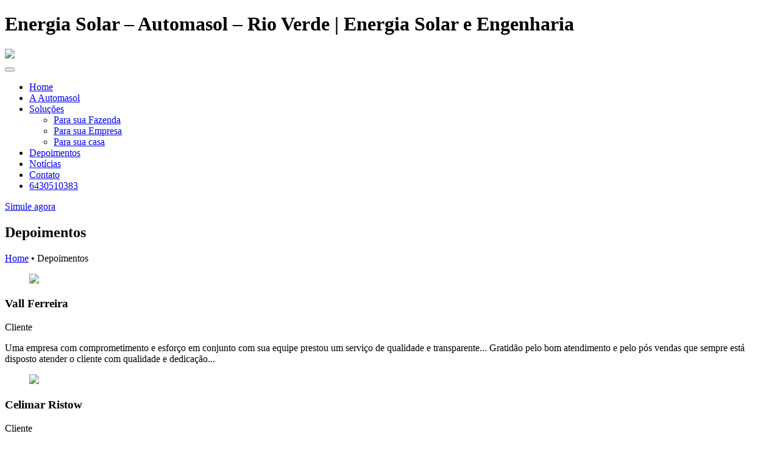

--- FILE ---
content_type: text/html; charset=UTF-8
request_url: http://automasol.com/depoimentos/
body_size: 9599
content:
<!doctype html>
<html lang="pt-BR" class="no-js">
	<head>
		<meta charset="UTF-8" />
		<link rel="profile" href="http://gmpg.org/xfn/11" />
		<link rel="stylesheet" type="text/css" media="all" href="https://automasol.com/wp-content/themes/automasol/style.css" />
		<link rel="pingback" href="https://automasol.com/xmlrpc.php" />
		<link href="https://automasol.com/wp-content/themes/automasol/assets/images/favicon.ico" rel="shortcut icon" type="image/x-icon" />
		<meta http-equiv="X-UA-Compatible" content="IE=edge,chrome=1">
    <meta name="viewport" content="width=device-width, initial-scale=1, shrink-to-fit=no">
    <meta name="description" content="Energia Solar e Engenharia">
    <meta name='robots' content='index, follow, max-image-preview:large, max-snippet:-1, max-video-preview:-1' />

	<!-- This site is optimized with the Yoast SEO plugin v21.0 - https://yoast.com/wordpress/plugins/seo/ -->
	<title>Depoimentos - Energia Solar - Automasol - Rio Verde</title>
	<link rel="canonical" href="https://automasol.com/depoimentos/" />
	<meta property="og:locale" content="pt_BR" />
	<meta property="og:type" content="article" />
	<meta property="og:title" content="Depoimentos - Energia Solar - Automasol - Rio Verde" />
	<meta property="og:url" content="https://automasol.com/depoimentos/" />
	<meta property="og:site_name" content="Energia Solar - Automasol - Rio Verde" />
	<meta property="article:modified_time" content="2021-01-25T19:10:14+00:00" />
	<meta name="twitter:card" content="summary_large_image" />
	<script type="application/ld+json" class="yoast-schema-graph">{"@context":"https://schema.org","@graph":[{"@type":"WebPage","@id":"https://automasol.com/depoimentos/","url":"https://automasol.com/depoimentos/","name":"Depoimentos - Energia Solar - Automasol - Rio Verde","isPartOf":{"@id":"https://automasol.com/#website"},"datePublished":"2021-01-09T15:44:17+00:00","dateModified":"2021-01-25T19:10:14+00:00","breadcrumb":{"@id":"https://automasol.com/depoimentos/#breadcrumb"},"inLanguage":"pt-BR","potentialAction":[{"@type":"ReadAction","target":["https://automasol.com/depoimentos/"]}]},{"@type":"BreadcrumbList","@id":"https://automasol.com/depoimentos/#breadcrumb","itemListElement":[{"@type":"ListItem","position":1,"name":"Home","item":"https://automasol.com/"},{"@type":"ListItem","position":2,"name":"Depoimentos"}]},{"@type":"WebSite","@id":"https://automasol.com/#website","url":"https://automasol.com/","name":"Energia Solar - Automasol - Rio Verde","description":"Energia Solar e Engenharia","potentialAction":[{"@type":"SearchAction","target":{"@type":"EntryPoint","urlTemplate":"https://automasol.com/?s={search_term_string}"},"query-input":"required name=search_term_string"}],"inLanguage":"pt-BR"}]}</script>
	<!-- / Yoast SEO plugin. -->


<link rel='dns-prefetch' href='//cdnjs.cloudflare.com' />
<link rel="alternate" title="oEmbed (JSON)" type="application/json+oembed" href="https://automasol.com/wp-json/oembed/1.0/embed?url=https%3A%2F%2Fautomasol.com%2Fdepoimentos%2F" />
<link rel="alternate" title="oEmbed (XML)" type="text/xml+oembed" href="https://automasol.com/wp-json/oembed/1.0/embed?url=https%3A%2F%2Fautomasol.com%2Fdepoimentos%2F&#038;format=xml" />
<style id='wp-img-auto-sizes-contain-inline-css' type='text/css'>
img:is([sizes=auto i],[sizes^="auto," i]){contain-intrinsic-size:3000px 1500px}
/*# sourceURL=wp-img-auto-sizes-contain-inline-css */
</style>
<style id='wp-emoji-styles-inline-css' type='text/css'>

	img.wp-smiley, img.emoji {
		display: inline !important;
		border: none !important;
		box-shadow: none !important;
		height: 1em !important;
		width: 1em !important;
		margin: 0 0.07em !important;
		vertical-align: -0.1em !important;
		background: none !important;
		padding: 0 !important;
	}
/*# sourceURL=wp-emoji-styles-inline-css */
</style>
<style id='wp-block-library-inline-css' type='text/css'>
:root{--wp-block-synced-color:#7a00df;--wp-block-synced-color--rgb:122,0,223;--wp-bound-block-color:var(--wp-block-synced-color);--wp-editor-canvas-background:#ddd;--wp-admin-theme-color:#007cba;--wp-admin-theme-color--rgb:0,124,186;--wp-admin-theme-color-darker-10:#006ba1;--wp-admin-theme-color-darker-10--rgb:0,107,160.5;--wp-admin-theme-color-darker-20:#005a87;--wp-admin-theme-color-darker-20--rgb:0,90,135;--wp-admin-border-width-focus:2px}@media (min-resolution:192dpi){:root{--wp-admin-border-width-focus:1.5px}}.wp-element-button{cursor:pointer}:root .has-very-light-gray-background-color{background-color:#eee}:root .has-very-dark-gray-background-color{background-color:#313131}:root .has-very-light-gray-color{color:#eee}:root .has-very-dark-gray-color{color:#313131}:root .has-vivid-green-cyan-to-vivid-cyan-blue-gradient-background{background:linear-gradient(135deg,#00d084,#0693e3)}:root .has-purple-crush-gradient-background{background:linear-gradient(135deg,#34e2e4,#4721fb 50%,#ab1dfe)}:root .has-hazy-dawn-gradient-background{background:linear-gradient(135deg,#faaca8,#dad0ec)}:root .has-subdued-olive-gradient-background{background:linear-gradient(135deg,#fafae1,#67a671)}:root .has-atomic-cream-gradient-background{background:linear-gradient(135deg,#fdd79a,#004a59)}:root .has-nightshade-gradient-background{background:linear-gradient(135deg,#330968,#31cdcf)}:root .has-midnight-gradient-background{background:linear-gradient(135deg,#020381,#2874fc)}:root{--wp--preset--font-size--normal:16px;--wp--preset--font-size--huge:42px}.has-regular-font-size{font-size:1em}.has-larger-font-size{font-size:2.625em}.has-normal-font-size{font-size:var(--wp--preset--font-size--normal)}.has-huge-font-size{font-size:var(--wp--preset--font-size--huge)}.has-text-align-center{text-align:center}.has-text-align-left{text-align:left}.has-text-align-right{text-align:right}.has-fit-text{white-space:nowrap!important}#end-resizable-editor-section{display:none}.aligncenter{clear:both}.items-justified-left{justify-content:flex-start}.items-justified-center{justify-content:center}.items-justified-right{justify-content:flex-end}.items-justified-space-between{justify-content:space-between}.screen-reader-text{border:0;clip-path:inset(50%);height:1px;margin:-1px;overflow:hidden;padding:0;position:absolute;width:1px;word-wrap:normal!important}.screen-reader-text:focus{background-color:#ddd;clip-path:none;color:#444;display:block;font-size:1em;height:auto;left:5px;line-height:normal;padding:15px 23px 14px;text-decoration:none;top:5px;width:auto;z-index:100000}html :where(.has-border-color){border-style:solid}html :where([style*=border-top-color]){border-top-style:solid}html :where([style*=border-right-color]){border-right-style:solid}html :where([style*=border-bottom-color]){border-bottom-style:solid}html :where([style*=border-left-color]){border-left-style:solid}html :where([style*=border-width]){border-style:solid}html :where([style*=border-top-width]){border-top-style:solid}html :where([style*=border-right-width]){border-right-style:solid}html :where([style*=border-bottom-width]){border-bottom-style:solid}html :where([style*=border-left-width]){border-left-style:solid}html :where(img[class*=wp-image-]){height:auto;max-width:100%}:where(figure){margin:0 0 1em}html :where(.is-position-sticky){--wp-admin--admin-bar--position-offset:var(--wp-admin--admin-bar--height,0px)}@media screen and (max-width:600px){html :where(.is-position-sticky){--wp-admin--admin-bar--position-offset:0px}}

/*# sourceURL=wp-block-library-inline-css */
</style><style id='global-styles-inline-css' type='text/css'>
:root{--wp--preset--aspect-ratio--square: 1;--wp--preset--aspect-ratio--4-3: 4/3;--wp--preset--aspect-ratio--3-4: 3/4;--wp--preset--aspect-ratio--3-2: 3/2;--wp--preset--aspect-ratio--2-3: 2/3;--wp--preset--aspect-ratio--16-9: 16/9;--wp--preset--aspect-ratio--9-16: 9/16;--wp--preset--color--black: #000000;--wp--preset--color--cyan-bluish-gray: #abb8c3;--wp--preset--color--white: #ffffff;--wp--preset--color--pale-pink: #f78da7;--wp--preset--color--vivid-red: #cf2e2e;--wp--preset--color--luminous-vivid-orange: #ff6900;--wp--preset--color--luminous-vivid-amber: #fcb900;--wp--preset--color--light-green-cyan: #7bdcb5;--wp--preset--color--vivid-green-cyan: #00d084;--wp--preset--color--pale-cyan-blue: #8ed1fc;--wp--preset--color--vivid-cyan-blue: #0693e3;--wp--preset--color--vivid-purple: #9b51e0;--wp--preset--gradient--vivid-cyan-blue-to-vivid-purple: linear-gradient(135deg,rgb(6,147,227) 0%,rgb(155,81,224) 100%);--wp--preset--gradient--light-green-cyan-to-vivid-green-cyan: linear-gradient(135deg,rgb(122,220,180) 0%,rgb(0,208,130) 100%);--wp--preset--gradient--luminous-vivid-amber-to-luminous-vivid-orange: linear-gradient(135deg,rgb(252,185,0) 0%,rgb(255,105,0) 100%);--wp--preset--gradient--luminous-vivid-orange-to-vivid-red: linear-gradient(135deg,rgb(255,105,0) 0%,rgb(207,46,46) 100%);--wp--preset--gradient--very-light-gray-to-cyan-bluish-gray: linear-gradient(135deg,rgb(238,238,238) 0%,rgb(169,184,195) 100%);--wp--preset--gradient--cool-to-warm-spectrum: linear-gradient(135deg,rgb(74,234,220) 0%,rgb(151,120,209) 20%,rgb(207,42,186) 40%,rgb(238,44,130) 60%,rgb(251,105,98) 80%,rgb(254,248,76) 100%);--wp--preset--gradient--blush-light-purple: linear-gradient(135deg,rgb(255,206,236) 0%,rgb(152,150,240) 100%);--wp--preset--gradient--blush-bordeaux: linear-gradient(135deg,rgb(254,205,165) 0%,rgb(254,45,45) 50%,rgb(107,0,62) 100%);--wp--preset--gradient--luminous-dusk: linear-gradient(135deg,rgb(255,203,112) 0%,rgb(199,81,192) 50%,rgb(65,88,208) 100%);--wp--preset--gradient--pale-ocean: linear-gradient(135deg,rgb(255,245,203) 0%,rgb(182,227,212) 50%,rgb(51,167,181) 100%);--wp--preset--gradient--electric-grass: linear-gradient(135deg,rgb(202,248,128) 0%,rgb(113,206,126) 100%);--wp--preset--gradient--midnight: linear-gradient(135deg,rgb(2,3,129) 0%,rgb(40,116,252) 100%);--wp--preset--font-size--small: 13px;--wp--preset--font-size--medium: 20px;--wp--preset--font-size--large: 36px;--wp--preset--font-size--x-large: 42px;--wp--preset--spacing--20: 0.44rem;--wp--preset--spacing--30: 0.67rem;--wp--preset--spacing--40: 1rem;--wp--preset--spacing--50: 1.5rem;--wp--preset--spacing--60: 2.25rem;--wp--preset--spacing--70: 3.38rem;--wp--preset--spacing--80: 5.06rem;--wp--preset--shadow--natural: 6px 6px 9px rgba(0, 0, 0, 0.2);--wp--preset--shadow--deep: 12px 12px 50px rgba(0, 0, 0, 0.4);--wp--preset--shadow--sharp: 6px 6px 0px rgba(0, 0, 0, 0.2);--wp--preset--shadow--outlined: 6px 6px 0px -3px rgb(255, 255, 255), 6px 6px rgb(0, 0, 0);--wp--preset--shadow--crisp: 6px 6px 0px rgb(0, 0, 0);}:where(.is-layout-flex){gap: 0.5em;}:where(.is-layout-grid){gap: 0.5em;}body .is-layout-flex{display: flex;}.is-layout-flex{flex-wrap: wrap;align-items: center;}.is-layout-flex > :is(*, div){margin: 0;}body .is-layout-grid{display: grid;}.is-layout-grid > :is(*, div){margin: 0;}:where(.wp-block-columns.is-layout-flex){gap: 2em;}:where(.wp-block-columns.is-layout-grid){gap: 2em;}:where(.wp-block-post-template.is-layout-flex){gap: 1.25em;}:where(.wp-block-post-template.is-layout-grid){gap: 1.25em;}.has-black-color{color: var(--wp--preset--color--black) !important;}.has-cyan-bluish-gray-color{color: var(--wp--preset--color--cyan-bluish-gray) !important;}.has-white-color{color: var(--wp--preset--color--white) !important;}.has-pale-pink-color{color: var(--wp--preset--color--pale-pink) !important;}.has-vivid-red-color{color: var(--wp--preset--color--vivid-red) !important;}.has-luminous-vivid-orange-color{color: var(--wp--preset--color--luminous-vivid-orange) !important;}.has-luminous-vivid-amber-color{color: var(--wp--preset--color--luminous-vivid-amber) !important;}.has-light-green-cyan-color{color: var(--wp--preset--color--light-green-cyan) !important;}.has-vivid-green-cyan-color{color: var(--wp--preset--color--vivid-green-cyan) !important;}.has-pale-cyan-blue-color{color: var(--wp--preset--color--pale-cyan-blue) !important;}.has-vivid-cyan-blue-color{color: var(--wp--preset--color--vivid-cyan-blue) !important;}.has-vivid-purple-color{color: var(--wp--preset--color--vivid-purple) !important;}.has-black-background-color{background-color: var(--wp--preset--color--black) !important;}.has-cyan-bluish-gray-background-color{background-color: var(--wp--preset--color--cyan-bluish-gray) !important;}.has-white-background-color{background-color: var(--wp--preset--color--white) !important;}.has-pale-pink-background-color{background-color: var(--wp--preset--color--pale-pink) !important;}.has-vivid-red-background-color{background-color: var(--wp--preset--color--vivid-red) !important;}.has-luminous-vivid-orange-background-color{background-color: var(--wp--preset--color--luminous-vivid-orange) !important;}.has-luminous-vivid-amber-background-color{background-color: var(--wp--preset--color--luminous-vivid-amber) !important;}.has-light-green-cyan-background-color{background-color: var(--wp--preset--color--light-green-cyan) !important;}.has-vivid-green-cyan-background-color{background-color: var(--wp--preset--color--vivid-green-cyan) !important;}.has-pale-cyan-blue-background-color{background-color: var(--wp--preset--color--pale-cyan-blue) !important;}.has-vivid-cyan-blue-background-color{background-color: var(--wp--preset--color--vivid-cyan-blue) !important;}.has-vivid-purple-background-color{background-color: var(--wp--preset--color--vivid-purple) !important;}.has-black-border-color{border-color: var(--wp--preset--color--black) !important;}.has-cyan-bluish-gray-border-color{border-color: var(--wp--preset--color--cyan-bluish-gray) !important;}.has-white-border-color{border-color: var(--wp--preset--color--white) !important;}.has-pale-pink-border-color{border-color: var(--wp--preset--color--pale-pink) !important;}.has-vivid-red-border-color{border-color: var(--wp--preset--color--vivid-red) !important;}.has-luminous-vivid-orange-border-color{border-color: var(--wp--preset--color--luminous-vivid-orange) !important;}.has-luminous-vivid-amber-border-color{border-color: var(--wp--preset--color--luminous-vivid-amber) !important;}.has-light-green-cyan-border-color{border-color: var(--wp--preset--color--light-green-cyan) !important;}.has-vivid-green-cyan-border-color{border-color: var(--wp--preset--color--vivid-green-cyan) !important;}.has-pale-cyan-blue-border-color{border-color: var(--wp--preset--color--pale-cyan-blue) !important;}.has-vivid-cyan-blue-border-color{border-color: var(--wp--preset--color--vivid-cyan-blue) !important;}.has-vivid-purple-border-color{border-color: var(--wp--preset--color--vivid-purple) !important;}.has-vivid-cyan-blue-to-vivid-purple-gradient-background{background: var(--wp--preset--gradient--vivid-cyan-blue-to-vivid-purple) !important;}.has-light-green-cyan-to-vivid-green-cyan-gradient-background{background: var(--wp--preset--gradient--light-green-cyan-to-vivid-green-cyan) !important;}.has-luminous-vivid-amber-to-luminous-vivid-orange-gradient-background{background: var(--wp--preset--gradient--luminous-vivid-amber-to-luminous-vivid-orange) !important;}.has-luminous-vivid-orange-to-vivid-red-gradient-background{background: var(--wp--preset--gradient--luminous-vivid-orange-to-vivid-red) !important;}.has-very-light-gray-to-cyan-bluish-gray-gradient-background{background: var(--wp--preset--gradient--very-light-gray-to-cyan-bluish-gray) !important;}.has-cool-to-warm-spectrum-gradient-background{background: var(--wp--preset--gradient--cool-to-warm-spectrum) !important;}.has-blush-light-purple-gradient-background{background: var(--wp--preset--gradient--blush-light-purple) !important;}.has-blush-bordeaux-gradient-background{background: var(--wp--preset--gradient--blush-bordeaux) !important;}.has-luminous-dusk-gradient-background{background: var(--wp--preset--gradient--luminous-dusk) !important;}.has-pale-ocean-gradient-background{background: var(--wp--preset--gradient--pale-ocean) !important;}.has-electric-grass-gradient-background{background: var(--wp--preset--gradient--electric-grass) !important;}.has-midnight-gradient-background{background: var(--wp--preset--gradient--midnight) !important;}.has-small-font-size{font-size: var(--wp--preset--font-size--small) !important;}.has-medium-font-size{font-size: var(--wp--preset--font-size--medium) !important;}.has-large-font-size{font-size: var(--wp--preset--font-size--large) !important;}.has-x-large-font-size{font-size: var(--wp--preset--font-size--x-large) !important;}
/*# sourceURL=global-styles-inline-css */
</style>

<style id='classic-theme-styles-inline-css' type='text/css'>
/*! This file is auto-generated */
.wp-block-button__link{color:#fff;background-color:#32373c;border-radius:9999px;box-shadow:none;text-decoration:none;padding:calc(.667em + 2px) calc(1.333em + 2px);font-size:1.125em}.wp-block-file__button{background:#32373c;color:#fff;text-decoration:none}
/*# sourceURL=/wp-includes/css/classic-themes.min.css */
</style>
<link rel='stylesheet' id='contact-form-7-css' href='https://automasol.com/wp-content/plugins/contact-form-7/includes/css/styles.css?ver=5.8' type='text/css' media='all' />
<link rel='stylesheet' id='wp-pagenavi-css' href='https://automasol.com/wp-content/plugins/wp-pagenavi/pagenavi-css.css?ver=2.70' type='text/css' media='all' />
<link rel='stylesheet' id='fancybox-css' href='//cdnjs.cloudflare.com/ajax/libs/fancybox/3.5.2/jquery.fancybox.min.css?ver=6.9' type='text/css' media='all' />
<script type="text/javascript" src="//cdnjs.cloudflare.com/ajax/libs/jquery/3.2.1/jquery.min.js?ver=3.2.1" id="jquery-js"></script>
<script type="text/javascript" src="//cdnjs.cloudflare.com/ajax/libs/fancybox/3.5.2/jquery.fancybox.min.js?ver=6.9" id="fancybox-js"></script>
<script type="text/javascript" src="//cdnjs.cloudflare.com/ajax/libs/slick-carousel/1.7.1/slick.min.js?ver=6.9" id="slick-js"></script>
<script type="text/javascript" src="//maps.googleapis.com/maps/api/js?key=AIzaSyB1P-H_fyEh6IaGS_mdIAPnMUIiQhKON2s&amp;ver=6.9" id="maps-js"></script>
<script type="text/javascript" src="https://automasol.com/wp-content/themes/automasol/assets/js/maps.js?ver=6.9" id="acf-maps-js"></script>
<script type="text/javascript" src="https://automasol.com/wp-content/themes/automasol/assets/js/bootstrap.min.js?ver=6.9" id="bootstrap-js-js"></script>
<script type="text/javascript" src="https://automasol.com/wp-content/themes/automasol/assets/js/bsnav.min.js?ver=6.9" id="bsnav-js"></script>
<script type="text/javascript" src="https://automasol.com/wp-content/themes/automasol/assets/js/jquery.mask.min.js?ver=6.9" id="mask-js"></script>
<script type="text/javascript" src="https://automasol.com/wp-content/themes/automasol/assets/js/main.js?ver=6.9" id="main-js"></script>
<link rel="https://api.w.org/" href="https://automasol.com/wp-json/" /><link rel="alternate" title="JSON" type="application/json" href="https://automasol.com/wp-json/wp/v2/pages/45" /><link rel="EditURI" type="application/rsd+xml" title="RSD" href="https://automasol.com/xmlrpc.php?rsd" />
<meta name="generator" content="WordPress 6.9" />
<link rel='shortlink' href='https://automasol.com/?p=45' />
	</head>
	<body class="wp-singular page-template-default page page-id-45 wp-theme-automasol">
    <div class="preloader"><div class="line"></div><div class="line"></div><div class="line"></div><div class="line"></div></div>
    <h1 class="d-none">Energia Solar &#8211; Automasol &#8211; Rio Verde | Energia Solar e Engenharia</h1>
    <header id="header">
      <div class="container">
        <div class="row">
          <div class="col-9 col-md-3 d-flex align-items-center">
                          <a class="d-flex logotipo" href="https://automasol.com/" title="Energia Solar &#8211; Automasol &#8211; Rio Verde" rel="home"><img src="https://automasol.com/wp-content/uploads/2021/01/logo-internas.svg" class="img-fluid change-color" /></a>
                      </div>
          <div class="col-3 col-md-9"><nav class="navbar navbar-expand-lg bsnav bsnav-light h-100">
  <button class="navbar-toggler toggler-spring"><span class="navbar-toggler-icon"></span></button>
  <div class="collapse navbar-collapse justify-content-md-start"><ul id="menu-principal" class="navbar-nav navbar-mobile mr-0"><li  class="nav-item menu-item menu-item-type-post_type menu-item-object-page menu-item-home menu-item-47"><a class="nav-link"  title="Home" href="https://automasol.com/">Home</a></li>
<li  class="nav-item menu-item menu-item-type-post_type menu-item-object-page menu-item-49"><a class="nav-link"  title="A Automasol" href="https://automasol.com/quem-somos/">A Automasol</a></li>
<li  class="nav-item menu-item menu-item-type-custom menu-item-object-custom menu-item-has-children menu-item-166 dropdown"><a class="nav-link"  title="Soluções" href="#" data-toggle="dropdown" class="dropdown-toggle" aria-haspopup="true">Soluções <span class="caret"></span></a>
<ul role="menu" class=" navbar-nav">
	<li  class="nav-item menu-item menu-item-type-custom menu-item-object-custom menu-item-251"><a class="nav-link"  title="Para sua Fazenda" href="http://automasol.com/solucao/para-sua-fazenda/">Para sua Fazenda</a></li>
	<li  class="nav-item menu-item menu-item-type-custom menu-item-object-custom menu-item-252"><a class="nav-link"  title="Para sua Empresa" href="http://automasol.com/solucao/para-sua-empresa/">Para sua Empresa</a></li>
	<li  class="nav-item menu-item menu-item-type-custom menu-item-object-custom menu-item-253"><a class="nav-link"  title="Para sua casa" href="http://automasol.com/solucao/para-sua-casa/">Para sua casa</a></li>
</ul>
</li>
<li  class="nav-item menu-item menu-item-type-post_type menu-item-object-page current-menu-item page_item page-item-45 current_page_item menu-item-51 active"><a class="nav-link"  title="Depoimentos" href="https://automasol.com/depoimentos/">Depoimentos</a></li>
<li  class="nav-item menu-item menu-item-type-post_type menu-item-object-page menu-item-48"><a class="nav-link"  title="Notícias" href="https://automasol.com/noticia_energia_solar/">Notícias</a></li>
<li  class="nav-item menu-item menu-item-type-post_type menu-item-object-page menu-item-50"><a class="nav-link"  title="Contato" href="https://automasol.com/contato/">Contato</a></li>
<li  class="nav-item phone menu-item menu-item-type-custom menu-item-object-custom menu-item-108"><a class="nav-link"  title="6430510383" href="tel:6430510383">6430510383</a></li>
</ul></div></nav>
<div class="bsnav-mobile">
  <div class="bsnav-mobile-overlay"></div>
  <div class="navbar"></div>
</div></div>
        </div>
      </div>
    </header>
    <a href="https://automasol.com/simulacao/" class="btn btn--simule">Simule agora</a><div class="container">
  <div class="h-page d-flex flex-column align-items-center justify-content-center mb-5" style="background-image: url(https://automasol.com/wp-content/uploads/2021/01/topo-page-e1614049759667.jpg );">
    <h2>Depoimentos</h2><div class="bread"> <p id="breadcrumbs"><span><span><a href="https://automasol.com/">Home</a></span> • <span class="breadcrumb_last" aria-current="page">Depoimentos</span></span></p> </div>    <div class="mask"></div>
  </div>
</div>
<!-- start content -->
<main id="content" role="main">	<div class="container">
		<div class="row">
							<div class="col-md-4 mb-5">
										<div class="box--testimonial">
						<div class="d-flex mb-3">
							<figure class="m-0 mr-2"><img src="https://automasol.com/wp-content/uploads/2021/01/energia_solar_automasol_v.jpg" class="img-fluid"></figure>
							<div class="d-flex flex-column justify-content-center">
								<h3>Vall Ferreira</h3>
								<span>Cliente</span>
							</div>
						</div>
						<div class="content">
							<p>Uma empresa com comprometimento e esforço em conjunto com sua equipe prestou um serviço de qualidade e transparente...
Gratidão pelo bom atendimento e pelo pós vendas que sempre está disposto atender o cliente com qualidade e dedicação...</p>
						</div>
					</div>
				</div>
							<div class="col-md-4 mb-5">
										<div class="box--testimonial">
						<div class="d-flex mb-3">
							<figure class="m-0 mr-2"><img src="https://automasol.com/wp-content/uploads/2021/01/energia_solar_automasol_c.jpg" class="img-fluid"></figure>
							<div class="d-flex flex-column justify-content-center">
								<h3>Celimar Ristow</h3>
								<span>Cliente</span>
							</div>
						</div>
						<div class="content">
							<p>Do planejamento, instalação até o funcionamento da usina tudo ocorreu dentro do cronograma planejado.
Gustavo e equipe muito profissionais e competentes, além de sanar  todas as dúvidas durante e pós instalação.
Parabéns Automasol!</p>
						</div>
					</div>
				</div>
							<div class="col-md-4 mb-5">
										<div class="box--testimonial">
						<div class="d-flex mb-3">
							<figure class="m-0 mr-2"><img src="https://automasol.com/wp-content/uploads/2021/01/energia_solar_automasol_g.jpg" class="img-fluid"></figure>
							<div class="d-flex flex-column justify-content-center">
								<h3>Gilda rosimeire Sperandio</h3>
								<span>Cliente</span>
							</div>
						</div>
						<div class="content">
							<p>Empresa e equipe com excelente profissionalismo.
Sempre atentos e dispostos a atender e solucionar qualquer dúvida.
Recomendo!</p>
						</div>
					</div>
				</div>
							<div class="col-md-4 mb-5">
										<div class="box--testimonial">
						<div class="d-flex mb-3">
							<figure class="m-0 mr-2"><img src="https://automasol.com/wp-content/uploads/2021/01/energia_solar_automasol_a-150x150.jpg" class="img-fluid"></figure>
							<div class="d-flex flex-column justify-content-center">
								<h3>Alex T.Peres</h3>
								<span>Cliente</span>
							</div>
						</div>
						<div class="content">
							<p>Gostaria de parabenizar a empresa automasol  pelo excelente serviços prestados na instalação da  usina que foi instalada na minha residência.</p>
						</div>
					</div>
				</div>
							<div class="col-md-4 mb-5">
										<div class="box--testimonial">
						<div class="d-flex mb-3">
							<figure class="m-0 mr-2"><img src="https://automasol.com/wp-content/uploads/2021/01/energia_solar_automasol_n.jpg" class="img-fluid"></figure>
							<div class="d-flex flex-column justify-content-center">
								<h3>Nivanil Nil</h3>
								<span>Cliente</span>
							</div>
						</div>
						<div class="content">
							<p>Prestação de serviço de primeira, empresa de grande responsabilidade, principalmente no pós venda.</p>
						</div>
					</div>
				</div>
							<div class="col-md-4 mb-5">
										<div class="box--testimonial">
						<div class="d-flex mb-3">
							<figure class="m-0 mr-2"><img src="https://automasol.com/wp-content/uploads/2021/01/energia_solar_automasol_r.jpg" class="img-fluid"></figure>
							<div class="d-flex flex-column justify-content-center">
								<h3>Renato Lacerda Teles</h3>
								<span>Cliente</span>
							</div>
						</div>
						<div class="content">
							<p>Equipe extremamente profissional. Recomendo a todos.</p>
						</div>
					</div>
				</div>
							<div class="col-md-4 mb-5">
										<div class="box--testimonial">
						<div class="d-flex mb-3">
							<figure class="m-0 mr-2"><img src="https://automasol.com/wp-content/uploads/2021/01/energia_solar_automasol_m.jpg" class="img-fluid"></figure>
							<div class="d-flex flex-column justify-content-center">
								<h3>Maria Juliana Ribeiro</h3>
								<span>Cliente</span>
							</div>
						</div>
						<div class="content">
							<p>Equipe altamente qualificada. Profissionais da área de engenharia Elétrica e Civil.
Menores preços e super atenciosos no pós venda. Vale apena!</p>
						</div>
					</div>
				</div>
					</div>
	</div>

</main><!-- main -->
	<footer id="footer" role="contentinfo">
		<div class="container">
			<div class="row">
				<div class="col-md-4 d-flex flex-column">
					<a id="logotipo" class="logotipo d-inline-block" href="https://automasol.com/" title="Energia Solar &#8211; Automasol &#8211; Rio Verde" rel="home">
						<img src="https://automasol.com/wp-content/uploads/2021/01/logotipo.svg" class="img-fluid" />
					</a>
					<hr>
					
					<ul class="units list-unstyled p-0 m-0">
													<li><span><i class="fal fa-thumbtack"></i> <strong>Rio Verde – GO</strong></span></li>
							<li><span><i class="fal fa-headphones-alt"></i> <strong class="mask-phone">6430510383</strong></span></li>
							<li><span><i class="fal fa-clock"></i> <strong>Segunda a sexta das 08h às 17h</strong></span></li>
											</ul>
				</div>

				<div class="col-md-6">
					<ul class="rpt-branch rpt-branch__footer list-unstyled d-flex flex-wrap p-0 m-0  mt-3 mt-md-0">
													<li>
								<h3>Rio Verde – GO</h3>
								<p class="mask-phone">6430510383</p>
								<p>contato@automasol.com</p>
							</li>
													<li>
								<h3>Macaé – RJ</h3>
								<p class="mask-phone">22999755525</p>
								<p>contato@automasol.com</p>
							</li>
													<li>
								<h3>Tupaciguara – MG</h3>
								<p class="mask-phone">34996872125</p>
								<p>contato@automasol.com</p>
							</li>
													<li>
								<h3>Cassilândia – MS</h3>
								<p class="mask-phone">67981806977</p>
								<p>contato@automasol.com</p>
							</li>
											</ul>

					<div class="d-flex flex-column align-items-center flex-md-row">
												<a href="tel:6430510383" class="btn btn--classic mr-4 mb-4 mb-md-0">Ligamos para você</a>
												<figure><img src="https://automasol.com/wp-content/themes/automasol/assets/images/portal-solar.png" alt="Portal Solar" class="img-fluid"></figure>
					</div>
				</div>
			</div>
		</div>

		<div class="footer-txt pt-3">
			<div class="container d-flex flex-column justify-content-center align-items-center">
				<p class="text-center text-md-left">© Copyright 2026 - Energia Solar &#8211; Automasol &#8211; Rio Verde - Todos direitos reservados.</p>
				<div id="upcode" class="mb-4">
  <a href="https://upcode.cloud" target="_blank">
		<img id="signature" src="https://automasol.com/wp-content/themes/automasol/assets/images/brand.svg" class="change-color img-fluid">
  </a>
</div>			</div>
		</div>
	</footer>

<script type="speculationrules">
{"prefetch":[{"source":"document","where":{"and":[{"href_matches":"/*"},{"not":{"href_matches":["/wp-*.php","/wp-admin/*","/wp-content/uploads/*","/wp-content/*","/wp-content/plugins/*","/wp-content/themes/automasol/*","/*\\?(.+)"]}},{"not":{"selector_matches":"a[rel~=\"nofollow\"]"}},{"not":{"selector_matches":".no-prefetch, .no-prefetch a"}}]},"eagerness":"conservative"}]}
</script>
<script type="text/javascript" src="https://automasol.com/wp-content/plugins/contact-form-7/includes/swv/js/index.js?ver=5.8" id="swv-js"></script>
<script type="text/javascript" id="contact-form-7-js-extra">
/* <![CDATA[ */
var wpcf7 = {"api":{"root":"https://automasol.com/wp-json/","namespace":"contact-form-7/v1"}};
//# sourceURL=contact-form-7-js-extra
/* ]]> */
</script>
<script type="text/javascript" src="https://automasol.com/wp-content/plugins/contact-form-7/includes/js/index.js?ver=5.8" id="contact-form-7-js"></script>
<script id="wp-emoji-settings" type="application/json">
{"baseUrl":"https://s.w.org/images/core/emoji/17.0.2/72x72/","ext":".png","svgUrl":"https://s.w.org/images/core/emoji/17.0.2/svg/","svgExt":".svg","source":{"concatemoji":"https://automasol.com/wp-includes/js/wp-emoji-release.min.js?ver=6.9"}}
</script>
<script type="module">
/* <![CDATA[ */
/*! This file is auto-generated */
const a=JSON.parse(document.getElementById("wp-emoji-settings").textContent),o=(window._wpemojiSettings=a,"wpEmojiSettingsSupports"),s=["flag","emoji"];function i(e){try{var t={supportTests:e,timestamp:(new Date).valueOf()};sessionStorage.setItem(o,JSON.stringify(t))}catch(e){}}function c(e,t,n){e.clearRect(0,0,e.canvas.width,e.canvas.height),e.fillText(t,0,0);t=new Uint32Array(e.getImageData(0,0,e.canvas.width,e.canvas.height).data);e.clearRect(0,0,e.canvas.width,e.canvas.height),e.fillText(n,0,0);const a=new Uint32Array(e.getImageData(0,0,e.canvas.width,e.canvas.height).data);return t.every((e,t)=>e===a[t])}function p(e,t){e.clearRect(0,0,e.canvas.width,e.canvas.height),e.fillText(t,0,0);var n=e.getImageData(16,16,1,1);for(let e=0;e<n.data.length;e++)if(0!==n.data[e])return!1;return!0}function u(e,t,n,a){switch(t){case"flag":return n(e,"\ud83c\udff3\ufe0f\u200d\u26a7\ufe0f","\ud83c\udff3\ufe0f\u200b\u26a7\ufe0f")?!1:!n(e,"\ud83c\udde8\ud83c\uddf6","\ud83c\udde8\u200b\ud83c\uddf6")&&!n(e,"\ud83c\udff4\udb40\udc67\udb40\udc62\udb40\udc65\udb40\udc6e\udb40\udc67\udb40\udc7f","\ud83c\udff4\u200b\udb40\udc67\u200b\udb40\udc62\u200b\udb40\udc65\u200b\udb40\udc6e\u200b\udb40\udc67\u200b\udb40\udc7f");case"emoji":return!a(e,"\ud83e\u1fac8")}return!1}function f(e,t,n,a){let r;const o=(r="undefined"!=typeof WorkerGlobalScope&&self instanceof WorkerGlobalScope?new OffscreenCanvas(300,150):document.createElement("canvas")).getContext("2d",{willReadFrequently:!0}),s=(o.textBaseline="top",o.font="600 32px Arial",{});return e.forEach(e=>{s[e]=t(o,e,n,a)}),s}function r(e){var t=document.createElement("script");t.src=e,t.defer=!0,document.head.appendChild(t)}a.supports={everything:!0,everythingExceptFlag:!0},new Promise(t=>{let n=function(){try{var e=JSON.parse(sessionStorage.getItem(o));if("object"==typeof e&&"number"==typeof e.timestamp&&(new Date).valueOf()<e.timestamp+604800&&"object"==typeof e.supportTests)return e.supportTests}catch(e){}return null}();if(!n){if("undefined"!=typeof Worker&&"undefined"!=typeof OffscreenCanvas&&"undefined"!=typeof URL&&URL.createObjectURL&&"undefined"!=typeof Blob)try{var e="postMessage("+f.toString()+"("+[JSON.stringify(s),u.toString(),c.toString(),p.toString()].join(",")+"));",a=new Blob([e],{type:"text/javascript"});const r=new Worker(URL.createObjectURL(a),{name:"wpTestEmojiSupports"});return void(r.onmessage=e=>{i(n=e.data),r.terminate(),t(n)})}catch(e){}i(n=f(s,u,c,p))}t(n)}).then(e=>{for(const n in e)a.supports[n]=e[n],a.supports.everything=a.supports.everything&&a.supports[n],"flag"!==n&&(a.supports.everythingExceptFlag=a.supports.everythingExceptFlag&&a.supports[n]);var t;a.supports.everythingExceptFlag=a.supports.everythingExceptFlag&&!a.supports.flag,a.supports.everything||((t=a.source||{}).concatemoji?r(t.concatemoji):t.wpemoji&&t.twemoji&&(r(t.twemoji),r(t.wpemoji)))});
//# sourceURL=https://automasol.com/wp-includes/js/wp-emoji-loader.min.js
/* ]]> */
</script>
<script>jQuery(document).ready(function ($) { $('.preloader').delay(400).fadeOut(500); });</script>
</body>
</html>